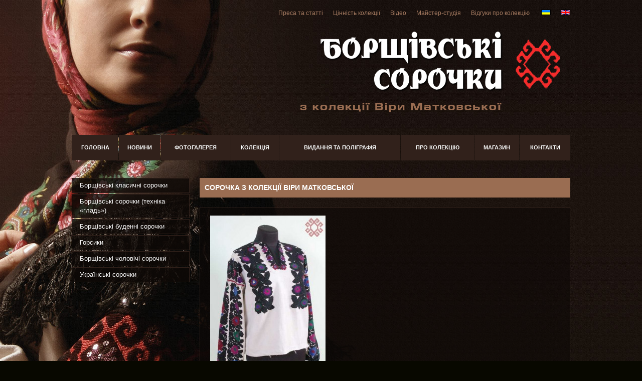

--- FILE ---
content_type: text/html; charset=windows-1251
request_url: http://www.matkovska.com/borshchivska-sorochka/?id=47
body_size: 19451
content:
<!DOCTYPE HTML PUBLIC "-//W3C//DTD HTML 4.01 Transitional//EN" "http://www.w3c.org/TR/1999/REC-html401-19991224/loose.dtd">
<HTML xmlns="http://www.w3.org/1999/xhtml">
<HEAD>
<TITLE>Сорочка з колекції Віри Матковської :: Борщівські сорочки</TITLE><meta name="google-site-verification" content="dSypsGVeiMDHZALIHmGR-p4Gy4YsN14dCKeMHFyhJU0" />
<link rel="shortcut icon" type="image/x-icon" href="http://www.matkovska.com/favicon.ico">
<link href="http://www.matkovska.com/imgs/style.css" rel="stylesheet" type="text/css">
<link href="http://www.matkovska.com/javascript/thickbox.css" rel="stylesheet" type="text/css">
<meta http-equiv="Content-Type" content="text/html; charset=windows-1251">
<META HTTP-EQUIV="Content-Language" CONTENT="en-us">
<meta name="google-site-verification" content="icDJ1bhDCc779qGO292ENas5I7OHi9OW9Y7b9mY_jv8" />
<link href="http://www.matkovska.com/images/imgview/style.css" class="piro_style" media="screen" title="white" rel="stylesheet" type="text/css" />
<SCRIPT LANGUAGE="javascript" TYPE="text/javascript" SRC="http://www.matkovska.com/confrm.js"></SCRIPT>
<SCRIPT LANGUAGE="javascript" TYPE="text/javascript" SRC="http://www.matkovska.com/popuper.js"></SCRIPT>
<SCRIPT LANGUAGE="javascript" TYPE="text/javascript" SRC="http://www.matkovska.com/chkemailurl.js"></SCRIPT>

<script type="text/javascript">
  var _gaq = _gaq || [];
  _gaq.push(['_setAccount', 'UA-743651-48']);
  _gaq.push(['_trackPageview']);

  (function() {
    var ga = document.createElement('script'); ga.type = 'text/javascript'; ga.async = true;
    ga.src = ('https:' == document.location.protocol ? 'https://ssl' : 'http://www') + '.google-analytics.com/ga.js';
    var s = document.getElementsByTagName('script')[0]; s.parentNode.insertBefore(ga, s);
  })();
</script>

</HEAD>
<BODY>
<div class="main">
	<div class="header">
		<div class="c1">
		<a href="http://www.matkovska.com/statti-pro-borshchivski-vyshyvanky/">Преса&nbsp;та&nbsp;статті</A><a href="http://www.matkovska.com/tsinnist-kolektsii-viry-matkovskoi.html">Цінність&nbsp;колекції</A><a href="http://www.matkovska.com/video-pro-borshchivsku-vyshyvku/">Відео</A><a href="http://www.matkovska.com/maister-studiya-borshchivskyh-sorochok.html">Майстер-студія</A><a href="http://www.matkovska.com/vidhuky-pro-kolektsiu-vyshyvky/">Відгуки&nbsp;про&nbsp;колекцію</A>		<a href="http://www.matkovska.com/"><IMG alt="Українська" src="http://www.matkovska.com/imgs/ua.gif" border="0"></a><a href="http://www.matkovska.com/en/"><IMG alt="English" src="http://www.matkovska.com/imgs/en.gif" border="0"></a></div>
	  <a href="http://www.matkovska.com/" class="logo"></a><div style="clear:both"></div>
		<table class="mmenu"><tr>
			<td><a href="http://www.matkovska.com/">Головна</a></td><td width="1px"></td><td><a href="http://www.matkovska.com/novyny-vyshyvka/">Новини</a></td><td width="1px"></td><td><a href="http://www.matkovska.com/gallereya-foto-vyshyvok-borshcheva/">Фотогалерея</a></td><td width="1px"></td><td><a href="http://www.matkovska.com/koletsia-borshchivskyh-sorochok/">Колекція</a></td><td width="1px"></td><td><a href="http://www.matkovska.com/vydannya-ta-poligrafiya-pro-vyshyvky.html">Видання&nbsp;та&nbsp;поліграфія</a></td><td width="1px"></td><td><a href="http://www.matkovska.com/kolektsia-borshchivskyh-sorochok.html">Про&nbsp;колекцію</a></td><td width="1px"></td><td><a href="http://www.matkovska.com/kypyty-knyhu-borshchivska-sorochka.html">Магазин</a></td><td width="1px"></td><td><a href="http://www.matkovska.com/kontakty-viry-matkovskoi/">Контакти</a></td>	  </tr></table>
	</div>
	<div class="lmenu">
		<a href="http://www.matkovska.com/koletsia-borshchivskyh-sorochok/?id=1">Борщівські класичні сорочки</a><a href="http://www.matkovska.com/koletsia-borshchivskyh-sorochok/?id=2">Борщівські сорочки (техніка «гладь»)</a><a href="http://www.matkovska.com/koletsia-borshchivskyh-sorochok/?id=3">Борщівські буденні сорочки</a><a href="http://www.matkovska.com/koletsia-borshchivskyh-sorochok/?id=4">Горсики</a><a href="http://www.matkovska.com/koletsia-borshchivskyh-sorochok/?id=5">Борщівські чоловічі сорочки</a><a href="http://www.matkovska.com/koletsia-borshchivskyh-sorochok/?id=6">Українські сорочки</a>			</div>
	<h1>Сорочка з колекції Віри Матковської</h1>
	<div class="content"> <script type="text/javascript" src="http://www.matkovska.com/images/imgview/jquery.min.js"></SCRIPT>

<script type="text/javascript">
$(document).ready(function() {
	$().piroBox({
			my_speed: 400, //animation speed
			bg_alpha: 0.1, //background opacity
			slideShow : true, // true == slideshow on, false == slideshow off
			slideSpeed : 4, //slideshow duration in seconds(3 to 6 Recommended)
			close_all : '.piro_close,.piro_overlay'// add class .piro_overlay(with comma)if you want overlay click close piroBox

	});
});
</script>

<script type="text/javascript">
/**
* Name: piroBox v.1.2.2
* Date: May 2010
* Autor: Diego Valobra (http://www.pirolab.it),(http://www.diegovalobra.com)
* Version: 1.2.2
* Licence: CC-BY-SA http://creativecommons.org/licenses/by-sa/2.5/it/
**/

(function($) {
	$.fn.piroBox = function(opt) {
		opt = jQuery.extend({
		my_speed : null,
		close_speed : 300,
		bg_alpha : 0.5,
		close_all : '.piro_close,.piro_overlay',
		slideShow : null,
		slideSpeed : null
		}, opt);

		function start_pirobox() {
		  var corners = 
			  '<tr>'+					   
			  '<td colspan="3" class="pirobox_up"></td>'+
			  '</tr>'+	
			  '<tr>'+	
			  '<td class="t_l"></td>'+
			  '<td class="t_c"></td>'+
			  '<td class="t_r"></td>'+
			  '</tr>'+
			  '<tr>'+
			  '<td class="c_l"></td>'+
			  '<td class="c_c"><span><span></span></span><div></div></td>'+
			  '<td class="c_r"></td>'+
			  '</tr>'+
			  '<tr>'+
			  '<td class="b_l"></td>'+
			  '<td class="b_c"></td>'+
			  '<td class="b_r"></td>'+
			  '</tr>'+
			  '<tr>'+
			  '<td colspan="3" class="pirobox_down"></td>'+
			  '</tr>';
			var window_height =  $(document).height();
			var bg_overlay = $(jQuery('<div class="piro_overlay"></div>').hide().css({'opacity':+opt.bg_alpha,'height':window_height+'px'}));
			var main_cont = $(jQuery('<table class="pirobox_content" cellpadding="0" cellspacing="0"></table>'));
			var caption = $(jQuery('<div class="caption"></div>'));
			var piro_nav = $(jQuery('<div class="piro_nav"></div>'));
			var piro_close = $(jQuery('<a href="#close" class="piro_close" title="Закрити вікно"></a>'));
			var piro_play = $(jQuery('<a href="#play" class="play" title="Відтворити слайд-шоу"></a>'));
			var piro_stop = $(jQuery('<a href="#stop" class="stop" title="Зупинити слайд-шоу"></a>'));
			var piro_prev = $(jQuery('<a href="#prev" class="piro_prev" title="Попереднє зображення"></a>'));
			var piro_next = $(jQuery('<a href="#next" class="piro_next" title="Наступне зображення"></a>'));				
			$('body').append(bg_overlay).append(main_cont);
			main_cont.append(corners);
			$('.pirobox_up').append(piro_close);
			$('.pirobox_down').append(piro_nav);
			$('.pirobox_down').append(piro_play);
			piro_play.hide();
			$('.pirobox_down').append(piro_prev).append(piro_next);
			piro_nav.append(caption);
			var my_nav_w = piro_prev.width();
			main_cont.hide();
			var my_gall_classes = $("a[class^='pirobox']");
			var map = new Object();
				for (var i=0; i<my_gall_classes.length; i++) {
					var it=$(my_gall_classes[i])
					map['a.'+it.attr('class')]=0;
				}
			var gall_settings = new Array();
				for (var key in map) {
					gall_settings.push(key);
				}
				for (var i=0; i<gall_settings.length; i++) {
					$(gall_settings[i]).each(function(rel){this.rel = rel+1 + "&nbsp;з&nbsp;" + $(gall_settings[i]).length;});
						var add_first = $(gall_settings[i]+':first').addClass('first');
						var add_last = $(gall_settings[i]+':last').addClass('last');
				}						
			$(my_gall_classes).each(function(rev){this.rev = rev+0});
			var imgCache = $(my_gall_classes).each(function(){this.href});
			var hidden = $('body').append('<div id="imgCache" style="display:none"></div').children('#imgCache');
			$.each(imgCache, function (i,val) {
				$('<div/>').css({'background':'url('+val+')'/*,'width':'600px','height':'200px'*/}).appendTo(hidden);
			});
			var piro_gallery = $(my_gall_classes);
			$.fn.fixPNG = function() {
				return this.each(function () {
					var image = $(this).css('backgroundImage');
					if (image.match(/^url\(["']?(.*\.png)["']?\)$/i)) {
						image = RegExp.$1;
						$(this).css({
							'backgroundImage': 'none',
							'filter': "progid:DXImageTransform.Microsoft.AlphaImageLoader(enabled=true, sizingMethod=" + ($(this).css('backgroundRepeat') == 'no-repeat' ? 'crop' : 'scale') + ", src='" + image + "')"
						}).each(function () {
							var position = $(this).css('position');
							if (position != 'absolute' && position != 'relative')
								$(this).css('position', 'relative');
						});
					}
				});
			};
			$.browser.msie6 =($.browser.msie && /MSIE 6\.0/i.test(window.navigator.userAgent));
			if( $.browser.msie6 && !/MSIE 8\.0/i.test(window.navigator.userAgent)) {
				$('.t_l,.t_c,.t_r,.c_l,.c_r,.b_l,.b_c,.b_r,a.piro_next, a.piro_prev,a.piro_prev_out,a.piro_next_out,.c_c,.piro_close,a.play,a.stop').fixPNG();
				var ie_w_h =  $(document).height();
				bg_overlay.css('height',ie_w_h+ 'px'); 
			}
			if( $.browser.msie) {
			opt.close_speed = 0;
			}
			$(window).resize(function(){
				var new_w_bg = $(document).height();
				bg_overlay.css({'visibility':'visible','height':+ new_w_bg +'px'});				  
			});	
			piro_prev.add(piro_next).bind('click',function(c) {
				c.preventDefault();
				var image_count = parseInt($(piro_gallery).filter('.item').attr('rev'));
				var start = $(this).is('.piro_prev_out,.piro_prev') ? $(piro_gallery).eq(image_count - 1) : $(piro_gallery).eq(image_count + 1);
				if(!start.size()) {
					start = $(this).is('.piro_prev_out,.piro_prev') ? $(piro_gallery).eq($(piro_gallery).size() - 1) : $(piro_gallery).eq(0);
				}
				start.click();
				piro_close.add(caption).add(piro_next).add(piro_prev).css('visibility','hidden');
			});
			$(piro_gallery).each(function(array) {
					var item = $(this);
					item.unbind(); 
					item.bind('click',function(c) {
						c.preventDefault();
						piro_open(item.attr('href'));
						var this_url = item.attr('href');
						//var descr = item.children('span').html();
						var descr = item.attr('title');	
						var number = item.attr('rel');
						if( descr == ""){
						caption.html('<p>&nbsp;<em class="number">' + number + '</em><a href='+ this_url +' class="link_to" target="_blank" title="Відкрити зображення у новому вікні"></a></p>');
						}else{
						caption.html('<p>'+ descr+'<em class="number">' + number + '</em><a href='+ this_url +' class="link_to" target="_blank" title="Відкрити зображення у новому вікні"></a></p>');
						}
						if(item.is('.last')){
							$('.number').css('text-decoration','underline');
							
						}else{
							$('.number').css('text-decoration','none');
							}				
						if(item.is('.first')){
							piro_prev.hide();
							piro_next.show();		
						}else{
							piro_next.add(piro_prev).show();		  
						}
						if(item.is('.last')){
							piro_prev.show();
							piro_next.hide();
							piro_play.css('width','0');	  
						}else{
							piro_play.css('width','40px');
							}
						if(item.is('.last') && item.is('.first') ){
							piro_prev.add(piro_next).hide();
							$('.number').hide();
							piro_play.remove();
						}					
							$(piro_gallery).filter('.item').removeClass('item');
							item.addClass('item');
							$('.c_c').removeClass('unique');		
					});
				});
				var piro_open = function(my_url) {
					piro_play.add(piro_stop).hide();
					piro_close.add(caption).add(piro_next).add(piro_prev).css('visibility','hidden');
					if(main_cont.is(':visible')) {
						$('.c_c div').children().fadeOut(300, function() {
							$('.c_c div').children().remove();
							load_img(my_url);
						});
					} else {
						$('.c_c div').children().remove();
						main_cont.show();
						bg_overlay.fadeIn(300,function(){
						load_img(my_url);
						});
					}
				}
				var load_img = function(my_url) {
				if(main_cont.is('.loading')) {return;}
				main_cont.addClass('loading');
				var img = new Image();
				img.onerror = function (){
					var main_cont_h = $(main_cont).height();
					main_cont.css({marginTop : parseInt($(document).scrollTop())-(main_cont_h/1.9)});
				  $('.c_c div').append('<p class="err_mess">There seems to be an Error:&nbsp;<a href="#close" class="close_pirobox">Close Pirobox</a></p>');
					$('.close_pirobox').bind('click',function(c) {
						c.preventDefault();
						piro_close.add(bg_overlay).add(main_cont).add(caption).add(piro_next).add(piro_prev).hide(0,function(){ img.src = '';});
						main_cont.removeClass('loading');
					});
				}
				img.onload = function() {
					var imgH = img.height;
					var imgW = img.width;
					var main_cont_h = $(main_cont).height();
					var w_H = $(window).height();
					var w_W = $(window).width();
					$(img).height(imgH).width(imgW).hide();
						$('.c_c div').animate({height:imgH+'px',width:imgW+'px'},opt.my_speed);
						var fix = imgH/w_H*2.3;
						if(w_H < imgH){h_fix = fix;}else{h_fix = 2;}
						main_cont.animate({
						height : (imgH+40) + 'px' ,
						width : (imgW+40) + 'px' , 
						marginLeft : '-' +((imgW)/2+20) +'px',
						marginTop : parseInt($(document).scrollTop())-(imgH/h_fix)},opt.my_speed, function(){
						$('.piro_nav,.caption').css({width:(imgW)+'px','margin-bottom':'10px'});
						$('.piro_nav').css('margin-left','-'+(imgW)/2+'px');
							var caption_height = caption.height();
							$('.c_c div').append(img);					
							piro_close.css('display','block');
							piro_next.add(piro_prev).add(piro_close).css('visibility','visible');
							caption.css({'visibility':'visible','display':'block','opacity':'0.8','overflow':'hidden'});
							main_cont.hover(function(){
								caption.stop().fadeTo(200,0.8);},
								function(){caption.stop().fadeTo(200,0);
								});
								$(img).fadeIn(300);
									main_cont.removeClass('loading');
									if(opt.slideShow === true){
									   piro_play.add(piro_stop).show();
									}else{
										 piro_play.add(piro_stop).hide();
									}	
							});			
						}
					img.src = my_url;
					$('html').bind("keyup", function (c) {
						 if(c.keyCode == 27) {
							c.preventDefault();
							if($(img).is(':visible') || $('.c_c>div>p>a').is('.close_pirobox')){
								$(piro_gallery).removeClass('slideshow').removeClass('item');
								piro_close.add(bg_overlay).add(main_cont).add(caption).add(piro_next).add(piro_prev).hide(0,function(){ img.src = '';});
								main_cont.removeClass('loading');
								clearTimeout(timer);
								$(piro_gallery).children().removeAttr('class');
								$('.stop').remove();
								$('.c_c').append(piro_play);
								$('.sc_menu').css('display','none');
								$('ul.sc_menu li a').removeClass('img_active').css('opacity','0.4');	
								piro_next.add(piro_prev).show().css({'top':'50%'});	
								$(piro_gallery).children().fadeTo(100,1);
							}
						}
					});
					$('html').bind("keyup" ,function(e) {
						 if ($('.item').is('.first')){
						}else if(e.keyCode == 37){
						e.preventDefault();
							if($(img).is(':visible')){
								clearTimeout(timer);
								$(piro_gallery).children().removeAttr('class');
								$('.stop').remove();
								$('.c_c').append(piro_play);
								piro_prev.click();
							}
						 }
					});
					$('html').bind("keyup" ,function(z) {
						if ($('.item').is('.last')){
						}else if(z.keyCode == 39){
						z.preventDefault();
							if($(img).is(':visible')){
								clearTimeout(timer);
								$(piro_gallery).children().removeAttr('class');
								$('.stop').remove();
								$('.c_c').append(piro_play);
								piro_next.click();
								//alert('click')
							}
						}
					});
					var win_h = $(window).height();
					piro_stop.bind('click',function(x){
						x.preventDefault();
						clearTimeout(timer);
						$(piro_gallery).removeClass('slideshow');
						$('.stop').remove();
						$('.pirobox_down').append(piro_play);
						piro_next.add(piro_prev).css('width',my_nav_w+'px');
					});
					piro_play.bind('click',function(w){
						w.preventDefault();
						clearTimeout(timer);
						if($(img).is(':visible')){
						$(piro_gallery).addClass('slideshow');
						$('.play').remove();
						$('.pirobox_down').append(piro_stop);
						}
						piro_next.add(piro_prev).css({'width':'0px'});
						return slideshow();
					});
				  $(opt.close_all).bind('click',function(c) {
					$(piro_gallery).removeClass('slideshow');
					clearTimeout(timer);
					if($(img).is(':visible')){
						c.preventDefault();
						piro_close.add(bg_overlay).add(main_cont).add(caption).add(piro_next).add(piro_prev).hide(0,function(){ img.src = '';});
						main_cont.removeClass('loading');
						$(piro_gallery).removeClass('slideshow');
						piro_next.add(piro_prev).css('width',my_nav_w+'px').hide();
						$('.stop').remove();
						$('.pirobox_down').append(piro_play);
						piro_play.hide();
					}
				  });	
					if(opt.slideShow === true){
						function slideshow(){
							if( $(piro_gallery).filter('.item').is('.last')){
							clearTimeout(timer);
							$(piro_gallery).removeClass('slideshow');
							$('.stop').remove();
							$('.pirobox_down').append(piro_play);
							piro_next.add(piro_prev).css('width',my_nav_w+'px');								 
							} else if($(piro_gallery).is('.slideshow' ) && $(img).is(':visible')){
								clearTimeout(timer);
								piro_next.click();
							}
						}					
						var timer = setInterval(slideshow,opt.slideSpeed*1000 );
					}


				}
			}

		start_pirobox();
	}
})(jQuery);
</script>
<a class="pirobox_gall" href="http://www.matkovska.com/images/collection/DSC_0846_6RPT.jpg" style="float:left; margin-right:20px"><img src="http://www.matkovska.com/images/collection/small_DSC_0846_6RPT.jpg" alt="Сорочка з колекції Віри Матковської" border="0" /></a>
<div style="clear:both"></div><br><br><a href="javascript:history.go(-1)">&laquo; Повернутись на попередню сторінку</a> </div>
	<div style="clear:both; height:20px;"></div>
	<div class="footer"><a href="http://www.matkovska.com/">Головна</a><a href="http://www.matkovska.com/novyny-vyshyvka/">Новини</a><a href="http://www.matkovska.com/gallereya-foto-vyshyvok-borshcheva/">Фотогалерея</a><a href="http://www.matkovska.com/koletsia-borshchivskyh-sorochok/">Колекція</a><a href="http://www.matkovska.com/vydannya-ta-poligrafiya-pro-vyshyvky.html">Видання&nbsp;та&nbsp;поліграфія</a><a href="http://www.matkovska.com/kolektsia-borshchivskyh-sorochok.html">Про&nbsp;колекцію</a><a href="http://www.matkovska.com/kypyty-knyhu-borshchivska-sorochka.html">Магазин</a><a href="http://www.matkovska.com/kontakty-viry-matkovskoi/">Контакти</a></div>
	<div class="footer2">&copy; 2010-2026 Всі права збережено. Борщівські сорочки. Розробка та просування сайта: <a href="http://www.abcsite.net" target="_blanck">AbcSite.net</a></div>
</div>
</BODY>
</HTML>

--- FILE ---
content_type: text/css
request_url: http://www.matkovska.com/imgs/style.css
body_size: 5104
content:
HTML {
	height:100%;
	min-height:100%;
}
BODY {
	margin: 0;
	padding: 0;
	height:100%;
	min-height:100%;
	/*backg round:url("main-bg0.jpg") no-repeat 50% 0px #0d0906;*/
	background:url("main-bg0.jpg") no-repeat 50% 0px #080800;
	/*background-color:#CCCCCC;*/
	color:#D6C2B4;
	font-family:Arial,Helvetica,sans-serif;
	font-size:13px;
	line-height:1.4;
	/*background-attachment:fixed;*/
}
input, textarea {
	font-family:Arial,Helvetica,sans-serif;
	font-size:13px;
	line-height:1.4;
	background:#F0D8C0;
}
FORM {
	margin: 0;
	padding: 0;
}
a:focus, a:active {
	border:0 none;
	outline:0 none red;
}
.main {
	margin:0 auto;
	text-align:left;
	width:994px;
}
.header {
	padding-bottom:35px;
}
.c1 {
	font-size:12px;
	padding:18px 0 0 0;
	text-align:right;
}
.c1 a {
	color:#a67b61;
	text-decoration:none;
	margin-left:20px;
}
.c1 a:hover {
	color:#ffffff;
}
.logo {
	float:right;
	height:181px;
	width:550px;
	background:url("logotype.png") no-repeat;
	margin:27px 0;
	display:block;
}
.logo_lang3 {
	float:right;
	height:181px;
	width:550px;
	background:url("logotype_lang3.png") no-repeat;
	margin:27px 0;
	display:block;
}
.mmenu {
	width:100%;
	border:0px; 
	border-collapse:collapse;
}
.mmenu td {
	padding:0px;
}
.mmenu a {
	display:block;
	color:#FAFCFC;
	font-size:11px;
	font-weight:bold;
	padding:18px 0;
	text-align:center;
	text-decoration:none;
	background:#31211b;
	text-transform:uppercase;
}
.mmenu a:hover {
	background:#9a6d52;
}
.lmenu {
	width:235px;
	float:left;
}
.lmenu a {
	display:block;
	border:1px solid #31211b;
	font-size:13px;
	margin-bottom:2px;
	background:url("product2.png");
	color:#FBFBFB;
	padding:5px 15px;
	text-decoration:none;
}
.lmenu a:hover {
	/*color:#06090C;*/
	background:#000000;
}
h1 {
	display:block;
	color:#FFFFFF;
	font-size:14px;
	font-weight:bold;
	margin:0 0 20px 255px;
	padding:10px;
	text-transform:uppercase;
	background:#9a6d52;
}
.content {
	border:1px solid #31211b;
	margin-left:255px;
	padding:15px 20px;
	background:url("product.png");
}
.contentc {
	margin-left:255px;
}
.item_c {
	float:left;
	width:230px;
	padding-top:346px;
	overflow:hidden;
	border:1px solid #31211B;
	background-position:50% 0px;
	background-repeat: no-repeat;
	text-decoration:none;
	margin-bottom:20px;
	opacity:0.94;
	filter:alpha(opacity=94)
}
.item_c:hover {
	opacity:1;
	filter:alpha(opacity=100)
}
.item_c:focus, .item_c:active {
	border:1px solid #31211B !important;
}
.item_c span {
	display:block;
	background:#302018;
	padding:10px 15px;
	text-align:center;
	color:#F0D8C0;
	font-size:12px;
	font-weight:bold;
}
.contentc p {
	float:left;
	display:block;
	width:21px;
	height:50px;
}
.contentc a, .content a {
	color:#986C50;
	text-decoration:none;
}
.contentc a:hover, .content a:hover {
	color:#ffffff;
}
.footer {
	border-top:1px solid #31211b;
	border-bottom:1px solid #31211b;
	text-align:center;
	padding:10px 0;
}
.footer a {
	color:#A67B61;
	text-decoration:none;
	margin:0 20px;
	font-size:13px;
}
.footer a:hover {
	color:#ffffff;
}


.footer2 {
	text-align:center;
	padding:7px 0;
	font-size:11px;
}
.footer2 a {
	color:#A67B61;
	text-decoration:none;
	font-size:11px;
}
.footer2 a:hover {
	color:#ffffff;
}

.scroll_t, .scroll_b {
	text-align:right;
}
.scroll_t span, .scroll_b span {
	float:left;
}
.scroll_t {
	margin-bottom:15px;
	padding-bottom:10px;
	border-bottom:1px solid #31211B;
}
.scroll_b {
	margin-top:15px;
	padding-top:10px;
	border-top:1px solid #31211B;
}



/* Slideshow */

#slideshow {
    position:relative;
	width:235px;
	height:300px;
	display: block;
	cursor:pointer;
}

#slideshow .s1 {
    position:absolute;
	display:block;
	width:89px;
	height:99px;
    top:0px;
    left:0px;
    z-index:1;
    background:url(slides/s-bg1.png) no-repeat;
}

#slideshow .s2 {
    position:absolute;
	display:block;
	width:52px;
	height:98px;
    right:0;
    bottom:0;
    z-index:1;
    background:url(slides/s-bg2.png) no-repeat;
}

#slideshow .s3 {
    position:absolute;
	display:block;
	height:1px;
	width:175px;
	margin:0 30px;
    left:0;
    top:0;
    z-index:1;
    background:#ffffff;
}

#slideshow .s4 {
    position:absolute;
	display:block;
	height:240px;
	width:1px;
	margin:30px 0;
	right:0;
	top:0;
    z-index:1;
    background:#ffffff;
}

#slideshow .s5 {
    position:absolute;
	display:block;
	height:1px;
	width:175px;
	margin:0 30px;
	left:0;
	bottom:0;
    z-index:1;
    background:#ffffff;
}

#slideshow .s6 {
    position:absolute;
	display:block;
	height:240px;
	width:1px;
	margin:30px 0;
	left:0;
	top:0;
    z-index:1;
    background:#ffffff;
}

#slideshow IMG {
    position:absolute;
    top:14px;
    left:14px;
    z-index:8;
    opacity:0.0;
	border:1px solid #31211B;
}


#slideshow IMG.active {
    z-index:10;
    opacity:1.0;
}

#slideshow IMG.last-active {
    z-index:9;
}


--- FILE ---
content_type: text/javascript
request_url: http://www.matkovska.com/popuper.js
body_size: 3575
content:
function changevisibility(id) {
  if (document.all) {
    if(document.all[id].style.display == 'none'){
      document.all[id].style.display = '';
    } else {
      document.all[id].style.display = 'none';
    }
  } else if (document.getElementById){
    if(document.getElementById(id).style.display == 'none'){
      document.getElementById(id).style.display = 'block';
    } else {
      document.getElementById(id).style.display = 'none';
    }
  }
}

//###############################

function popUp(URL,width,height) {
 day = new Date();
 id = day.getTime();
 eval("page" + id + " = window.open(URL, '" + id + "', 'toolbar=0,scrollbars=1,location=0,statusbar=0,menubar=0,resizable=1,width="+width+",height="+height+"');");
}

//################################################

function right(e) {
var msg = "Right-clicking is not possible in this document.";
if (navigator.appName == 'Netscape' && e.which == 3) {
alert(msg); 
return false;
}
else
if (navigator.appName == 'Microsoft Internet Explorer' &&
event.button==2) {
alert(msg); 
return false;
}
return true;
}

// Comment it to remove

//document.onmousedown = right;

//### HIDER ######################################

function doitON()
{
   document.all.hider.style.display='block';	   
}
function doitOFF()
{
   document.all.hider.style.display='none';	   
}

//### COPY VALUES #################################

function copybill()
{
  if (document.regform.bsp.checked) {
     document.all.bfname.value  = document.all.pfname.value;
     document.all.bmname.value  = document.all.pmname.value;
     document.all.blname.value  = document.all.plname.value;
     document.all.baddr1.value  = document.all.paddr1.value;
     document.all.baddr2.value  = document.all.paddr2.value;
     document.all.bcity.value   = document.all.pcity.value;
     document.all.bstate.selectedIndex = document.all.pstate.selectedIndex;
     document.all.bcountryid.selectedIndex = document.all.pcountryid.selectedIndex;
     document.all.bstate2.value = document.all.pstate2.value;
     document.all.bzip.value = document.all.pzip.value;
     document.all.bhphone.value = document.all.phphone.value;

  }
}

function copyship()
{
  if (document.regform.ssp.checked) {
     document.all.sfname.value  = document.all.pfname.value;
     document.all.smname.value  = document.all.pmname.value;
     document.all.slname.value  = document.all.plname.value;
     document.all.saddr1.value  = document.all.paddr1.value;
     document.all.saddr2.value  = document.all.paddr2.value;
     document.all.scity.value   = document.all.pcity.value;
     document.all.sstate.selectedIndex = document.all.pstate.selectedIndex;
     document.all.scountryid.selectedIndex = document.all.pcountryid.selectedIndex;
     document.all.sstate2.value = document.all.pstate2.value;
     document.all.szip.value = document.all.pzip.value;
     document.all.shphone.value = document.all.phphone.value;

  }
}

function freezp() {
  if (document.all.pcountryid.selectedIndex == 0) {
    document.all.pstate2.disabled = true;
  } else {
    document.all.pstate2.disabled = false;  
  }
}

function freezs() {
  if (document.all.scountryid.selectedIndex == 0) {
    document.all.sstate2.disabled = true;
  } else {
    document.all.sstate2.disabled = false;  
  }
}

function freezb() {
  if (document.all.bcountryid.selectedIndex == 0) {
    document.all.bstate2.disabled = true;
  } else {
    document.all.bstate2.disabled = false;  
  }
}

--- FILE ---
content_type: text/javascript
request_url: http://www.matkovska.com/chkemailurl.js
body_size: 541
content:
//########## check email ##########

function chkemail(email)
{
  var emailPat=/^.+@.+\..+$/;
  var emailcharsPat=/[^a-zA-Z0-9_.@-]+/;
  if (email.match(emailPat)==null || email.match(emailcharsPat)!=null) {
    return true;
  }
  else {
    return false;
  }
}

//########## check URL ##########

function chkurl(url)
{
  var urlPat=/^.+\..+$/;
  var urlcharsPat=/[^a-zA-Z0-9_\.\-\/%&=+;:#\?]+/;
  if (url.match(urlPat)==null || url.match(urlcharsPat)!=null) {
    return true;
  }
  else {
    return false;
  }
}

--- FILE ---
content_type: text/javascript
request_url: http://www.matkovska.com/confrm.js
body_size: 15798
content:
//########### DELETE RECORD(S) CONFIMATION ########

function deleter(d) {
  if (confirm("Are you sure you want permanently delete these record(s)?")) {     
     return true;
  }
  else
  {
     return false;
  }
}

//################################################

function ruslat(row) {
	row = row.replace(/(^\s+)|(\s+$)/g, "");
	row = row.toLowerCase();
	row = row.replace(/[^0123456789абвгдеєёэжзиыіїйклмнопрстуфхцчшщюяabcdefghijklmnopqrstuvwxyz &#№_\-]/gi, "");
	row = row.replace(/а/gi,'a');
	row = row.replace(/б/gi,'b');
	row = row.replace(/в/gi,'v');
	row = row.replace(/г/gi,'g');
	row = row.replace(/д/gi,'d');
	row = row.replace(/е/gi,'e');
	row = row.replace(/є/gi,'je');
	row = row.replace(/ё/gi,'yo');
	row = row.replace(/э/gi,'ye');
	row = row.replace(/ж/gi,'zh');
	row = row.replace(/з/gi,'z');
	row = row.replace(/и/gi,'y');
	row = row.replace(/ы/gi,'y');
	row = row.replace(/і/gi,'i');
	row = row.replace(/ї/gi,'ji');
	row = row.replace(/й/gi,'ij');
	row = row.replace(/к/gi,'k');
	row = row.replace(/л/gi,'l');
	row = row.replace(/м/gi,'m');
	row = row.replace(/н/gi,'n');
	row = row.replace(/о/gi,'o');
	row = row.replace(/п/gi,'p');
	row = row.replace(/р/gi,'r');
	row = row.replace(/с/gi,'s');
	row = row.replace(/т/gi,'t');
	row = row.replace(/у/gi,'u');
	row = row.replace(/ф/gi,'f');
	row = row.replace(/х/gi,'h');
	row = row.replace(/ц/gi,'ts');
	row = row.replace(/ч/gi,'ch');
	row = row.replace(/ш/gi,'sh');
	row = row.replace(/щ/gi,'sh');
	row = row.replace(/ю/gi,'yu');
	row = row.replace(/я/gi,'ya');
	row = row.replace(/ /gi,'-');
	row = row.replace(/&/gi,'and');
	row = row.replace(/#/gi,'sharp');
	row = row.replace(/№/gi,'n');
	row = row.replace(/_/gi,'-');
	row = row.replace(/-/gi,'-');
	return row;
}

//################################################

function checkform1(f) {
  var errMSG = ""; 

  if (f.elements['FileName'].value == "") 
         errMSG += "File Name\n";

  if (f.elements['FilePath'].value == "") 
         errMSG += "File\n";
       
  if ("" != errMSG) {
        alert("Required Fields:\n\n" + errMSG);
      return false;
  }

  return true;
}

//################################################

function checkform2(f) {
  var errMSG = ""; 

  if (f.elements['FileName'].value == "") 
         errMSG += "File Name\n";
       
  if ("" != errMSG) {
        alert("Required Fields:\n\n" + errMSG);
      return false;
  }

  return true;
}

//################################################

function checkform3(f) {
  var errMSG = ""; 

  if (f.elements['GroupTitle'].value == "") 
         errMSG += "Title\n";
  if (f.elements['Position'].value == "") 
         errMSG += "Position\n";
  
  if ("" != errMSG) {
        alert("Required Fields:\n\n" + errMSG);
      return false;
  }

  return true;
}

//################################################

function checkform4(f) {
  var errMSG = "";   

  if (f.elements['Title'].value == "") 
         errMSG += "Title\n";
       
  if (f.elements['Alias'].value == "") 
         errMSG += "Alias\n";
       
  if (f.elements['Position'].value == "") 
         errMSG += "Position\n";
       
  if ("" != errMSG) {
        alert("Required Fields:\n\n" + errMSG);
      return false;
  }

  return true;
}

//################################################

var marked_row = new Array;
var isnewrows = false;

function markRowsInit() {
    // for every table row ...
    var rows = document.getElementsByTagName('tr');
    isnewrows = true;

    for ( var i = 0; i < rows.length; i++ ) {
        // ... with the class 'odd' or 'even' ...
        if ( 'odd' != rows[i].className.substr(0,3) && 'even' != rows[i].className.substr(0,4) ) {
            continue;
        }
        // ... add event listeners ...
        // ... to highlight the row on mouseover ...
        if ( navigator.appName == 'Microsoft Internet Explorer' ) {
            // but only for IE, other browsers are handled by :hover in css
            rows[i].onmouseover = function() {
                this.className += ' hover';
            }
            rows[i].onmouseout = function() {
                this.className = this.className.replace( ' hover', '' );
            }
        }
        // Do not set click events if not wanted
        if (rows[i].className.search(/noclick/) != -1) {
            continue;
        }
        // ... and to mark the row on click ...
        rows[i].onmousedown = function() {
            var unique_id;
            var checkbox;

            checkbox = this.getElementsByTagName( 'input' )[0];
            if ( checkbox && checkbox.type == 'checkbox' ) {
                unique_id = checkbox.name + checkbox.value;
            } else if ( this.id.length > 0 ) {
                unique_id = this.id;
            } else {
                return;
            }

            if ( typeof(marked_row[unique_id]) == 'undefined' || !marked_row[unique_id] ) {
                marked_row[unique_id] = true;
            } else {
                marked_row[unique_id] = false;
            }

            if ( marked_row[unique_id] ) {
                this.className += ' marked';
            } else {
                this.className = this.className.replace(' marked', '');
            }

            if ( checkbox && checkbox.disabled == false ) {
                checkbox.checked = marked_row[unique_id];
            }
        }

        // .. and checkbox clicks
        var checkbox = rows[i].getElementsByTagName('input')[0];
        if ( checkbox ) {
            checkbox.onclick = function() {
                // opera does not recognize return false;
                this.checked = ! this.checked;
            }
        }
    }
}

//#################################################################

function markAllRows( container_id ) {
    var rows = document.getElementById(container_id).getElementsByTagName('tr');
    var unique_id;
    var checkbox;

    for ( var i = 1; i < rows.length; i++ ) {

        checkbox = rows[i].getElementsByTagName( 'input' )[0];

        if ( checkbox && checkbox.type == 'checkbox' ) {
            unique_id = checkbox.name + checkbox.value;
            if ( checkbox.disabled == false ) {
                checkbox.checked = true;
                if ( typeof(marked_row[unique_id]) == 'undefined' || !marked_row[unique_id] ) {
                    rows[i].className += ' marked';
                    marked_row[unique_id] = true;
                }
            }
        }
    }

    return true;
}

function unMarkAllRows( container_id ) {
    var rows = document.getElementById(container_id).getElementsByTagName('tr');
    var unique_id;
    var checkbox;

    for ( var i = 0; i < rows.length; i++ ) {

        checkbox = rows[i].getElementsByTagName( 'input' )[0];

        if ( checkbox && checkbox.type == 'checkbox' ) {
            unique_id = checkbox.name + checkbox.value;
            checkbox.checked = false;
            rows[i].className = rows[i].className.replace(' marked', '');
            marked_row[unique_id] = false;
        }
    }

    return true;
}

//#####  MULTI-DELETER SETTINGS ##########################

var state = true
function selectAll(state, formn) {
  if (isnewrows) {
    if (state) {
      markAllRows('maintable');
    }
    else {
      unMarkAllRows('maintable');
    }
  }
  else {
    if (!document.getElementById('multid')) return;
    for (i=0;i<document.forms[formn].elements['selectedItems[]'].length;i++) {
       document.forms[formn].elements['selectedItems[]'][i].checked = state;
    }
  }
  return !state; 
}

// ##### LETF FOR COMPATIBILITY WITH OLDER VERSIONS ###########

function setPointer(theRow, theAction, theDefaultColor, thePointerColor, theMarkColor) {
    var theCells = null;

    if ((thePointerColor == '' && theMarkColor == '')
        || typeof(theRow.style) == 'undefined') {
        return false;
    }

    if (typeof(document.getElementsByTagName) != 'undefined') {
        theCells = theRow.getElementsByTagName('td');
    }
    else if (typeof(theRow.cells) != 'undefined') {
        theCells = theRow.cells;
    }
    else {
        return false;
    }

    var rowCellsCnt  = theCells.length;
    var domDetect    = null;
    var currentColor = null;
    var newColor     = null;
    if (typeof(window.opera) == 'undefined'
        && typeof(theCells[0].getAttribute) != 'undefined') {
        currentColor = theCells[0].getAttribute('bgcolor');
        domDetect    = true;
    }
    else {
        currentColor = theCells[0].style.backgroundColor;
        domDetect    = false;
    } // end 3

    if (currentColor == '' || currentColor.toLowerCase() == theDefaultColor.toLowerCase()) {
        if (theAction == 'over' && thePointerColor != '') {
            newColor = thePointerColor;
        }
        else if (theAction == 'click' && theMarkColor != '') {
            newColor = theMarkColor;
        }
    }
    else if (currentColor.toLowerCase() == thePointerColor.toLowerCase()) {
        if (theAction == 'out') {
            newColor = theDefaultColor;
        }
        else if (theAction == 'click' && theMarkColor != '') {
            newColor = theMarkColor;
        }
    }
    else if (currentColor.toLowerCase() == theMarkColor.toLowerCase()) {
        if (theAction == 'click') {
            newColor = (thePointerColor != '')
                     ? thePointerColor
                     : theDefaultColor;
        }
    } // end 4

    if (newColor) {
        var c = null;
        if (domDetect) {
            for (c = 0; c < rowCellsCnt; c++) {
                theCells[c].setAttribute('bgcolor', newColor, 0);
            } // end for
        }
        else {
            for (c = 0; c < rowCellsCnt; c++) {
                theCells[c].style.backgroundColor = newColor;
            }
        }
    } // end 5

    return true;
}

//################################################

function setfocus() {
  if (document.forms[0] != null ) {
    for (f = 0; f < document.forms[0].length; f++) {
      if (document.forms[0].elements[f].type == 'text' && document.forms[0].elements[f].style.display != 'none') {
         document.forms[0].elements[f].focus();
         break;
      }
    }
  }
}

//##################################################

function sack(file) {
	this.xmlhttp = null;

	this.resetData = function() {
		this.method = "POST";
  		this.queryStringSeparator = "?";
		this.argumentSeparator = "&";
		this.URLString = "";
		this.encodeURIString = true;
  		this.execute = false;
  		this.element = null;
		this.elementObj = null;
		this.requestFile = file;
		this.vars = new Object();
		this.responseStatus = new Array(2);
  	};

	this.resetFunctions = function() {
  		this.onLoading = function() { };
  		this.onLoaded = function() { };
  		this.onInteractive = function() { };
  		this.onCompletion = function() { };
  		this.onError = function() { };
		this.onFail = function() { };
	};

	this.reset = function() {
		this.resetFunctions();
		this.resetData();
	};

	this.createAJAX = function() {
		try {
			this.xmlhttp = new ActiveXObject("Msxml2.XMLHTTP");
		} catch (e1) {
			try {
				this.xmlhttp = new ActiveXObject("Microsoft.XMLHTTP");
			} catch (e2) {
				this.xmlhttp = null;
			}
		}

		if (! this.xmlhttp) {
			if (typeof XMLHttpRequest != "undefined") {
				this.xmlhttp = new XMLHttpRequest();
			} else {
				this.failed = true;
			}
		}
	};

	this.setVar = function(name, value){
		this.vars[name] = Array(value, false);
	};

	this.encVar = function(name, value, returnvars) {
		if (true == returnvars) {
			return Array(encodeURIComponent(name), encodeURIComponent(value));
		} else {
			this.vars[encodeURIComponent(name)] = Array(encodeURIComponent(value), true);
		}
	}

	this.processURLString = function(string, encode) {
		encoded = encodeURIComponent(this.argumentSeparator);
		regexp = new RegExp(this.argumentSeparator + "|" + encoded);
		varArray = string.split(regexp);
		for (i = 0; i < varArray.length; i++){
			urlVars = varArray[i].split("=");
			if (true == encode){
				this.encVar(urlVars[0], urlVars[1]);
			} else {
				this.setVar(urlVars[0], urlVars[1]);
			}
		}
	}

	this.createURLString = function(urlstring) {
		if (this.encodeURIString && this.URLString.length) {
			this.processURLString(this.URLString, true);
		}

		if (urlstring) {
			if (this.URLString.length) {
				this.URLString += this.argumentSeparator + urlstring;
			} else {
				this.URLString = urlstring;
			}
		}

		// prevents caching of URLString
		this.setVar("rndval", new Date().getTime());

		urlstringtemp = new Array();
		for (key in this.vars) {
			if (false == this.vars[key][1] && true == this.encodeURIString) {
				encoded = this.encVar(key, this.vars[key][0], true);
				delete this.vars[key];
				this.vars[encoded[0]] = Array(encoded[1], true);
				key = encoded[0];
			}

			urlstringtemp[urlstringtemp.length] = key + "=" + this.vars[key][0];
		}
		if (urlstring){
			this.URLString += this.argumentSeparator + urlstringtemp.join(this.argumentSeparator);
		} else {
			this.URLString += urlstringtemp.join(this.argumentSeparator);
		}
	}

	this.runResponse = function() {
		eval(this.response);
	}

	this.runAJAX = function(urlstring) {
		if (this.failed) {
			this.onFail();
		} else {
			this.createURLString(urlstring);
			if (this.element) {
				this.elementObj = document.getElementById(this.element);
			}
			if (this.xmlhttp) {
				var self = this;
				if (this.method == "GET") {
					totalurlstring = this.requestFile + this.queryStringSeparator + this.URLString;
					this.xmlhttp.open(this.method, totalurlstring, true);
				} else {
					this.xmlhttp.open(this.method, this.requestFile, true);
					try {
						this.xmlhttp.setRequestHeader("Content-Type", "application/x-www-form-urlencoded")
					} catch (e) { }
				}

				this.xmlhttp.onreadystatechange = function() {
					switch (self.xmlhttp.readyState) {
						case 1:
							self.onLoading();
							break;
						case 2:
							self.onLoaded();
							break;
						case 3:
							self.onInteractive();
							break;
						case 4:
							self.response = self.xmlhttp.responseText;
							self.responseXML = self.xmlhttp.responseXML;
							self.responseStatus[0] = self.xmlhttp.status;
							self.responseStatus[1] = self.xmlhttp.statusText;

							if (self.execute) {
								self.runResponse();
							}

							if (self.elementObj) {
								elemNodeName = self.elementObj.nodeName;
								elemNodeName.toLowerCase();
								if (elemNodeName == "input"
								|| elemNodeName == "select"
								|| elemNodeName == "option"
								|| elemNodeName == "textarea") {
									self.elementObj.value = self.response;
								} else {
									self.elementObj.innerHTML = self.response;
								}
							}
							if (self.responseStatus[0] == "200") {
								self.onCompletion();
							} else {
								self.onError();
							}

							self.URLString = "";
							break;
					}
				};

				this.xmlhttp.send(this.URLString);
			}
		}
	};

	this.reset();
	this.createAJAX();
}

//#############################################################

function show_textfieldh_textareah (obj, element) {
	obj.style.display = 'none';
	document.getElementById('div_'+element).style.display = 'none';
	document.getElementById(element).style.display = 'inline';
}
